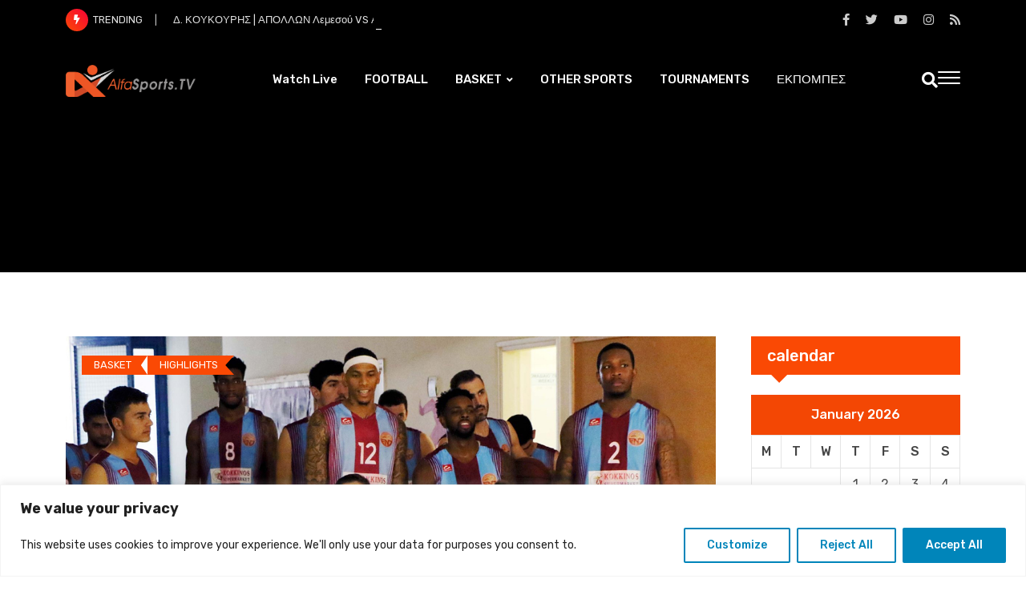

--- FILE ---
content_type: text/css
request_url: https://alfasports.tv/wp-content/plugins/tv-schedule/css/modal.css?ver=6.9
body_size: 7372
content:
.extvs-show-modal{display: none;}
.extvs-hidden-scroll{overflow-y: hidden}
.extvs_modal {
    display: none;
    position: fixed;
    z-index: 1000;
    left: 0;
    top: 0;
    width: 100%;
    height: 100%;
    overflow: auto;
    background-color: rgb(0,0,0);
    background-color: rgba(0,0,0,0.8);
    -webkit-animation-name: extvs-fadeIn;
    -webkit-animation-duration: 0.4s;
    animation-name: extvs-fadeIn;
    animation-duration: 0.4s;
}

/* Modal Content */
.extvs_modal .tvs-modal-content {
    background-color: #fefefe;
    margin: auto;
    padding: 0;
    width: 70%;
    background: #fff;
    -webkit-animation-name: extvs-slideInDown;
    -webkit-animation-duration: 0.6s;
    animation-name: extvs-slideInDown;
    animation-duration: 0.6s;
    margin-top: 25vh;
    margin-bottom:25vh;
}
.extvs_modal .tvs-modal-content .extvs-modal-big{
  position: relative;
  display: flex;
  flex-wrap: wrap;
}
@-webkit-keyframes extvs-fadeIn {
  from {
    opacity: 0;
  }

  to {
    opacity: 1;
  }
}
@keyframes extvs-fadeIn {
  from {
    opacity: 0;
  }

  to {
    opacity: 1;
  }
}
@-webkit-keyframes extvs-slideInDown {
  from {
    -webkit-transform: translate3d(0, -100%, 0);
    transform: translate3d(0, -100%, 0);
    visibility: visible;
  }

  to {
    -webkit-transform: translate3d(0, 0, 0);
    transform: translate3d(0, 0, 0);
  }
}
@keyframes extvs-slideInDown {
  from {
    -webkit-transform: translate3d(0, -100%, 0);
    transform: translate3d(0, -100%, 0);
    visibility: visible;
  }

  to {
    -webkit-transform: translate3d(0, 0, 0);
    transform: translate3d(0, 0, 0);
  }
}

/* The Close Button */
.extvs_close {
    float: right;
    font-size: 25px;
    font-weight: normal;
    position: absolute;
    right: -14px;
    top: -14px;
    line-height: 28px;
    z-index: 9;
    width: 28px;
    height: 28px;
    background: #ea1f2e;
    border-radius: 50%;
    text-align: center;
    color: #fff;
    font-family: none;
}

.extvs_close:hover,
.extvs_close:focus {
    text-decoration: none;
    cursor: pointer;
}
.extvs_modal .tvs-modal-content .tvs_modal_img{width: 50%}
.extvs_modal .tvs-modal-content .tvs_modal_img img{margin: 0; padding: 0; vertical-align: top;}
.extvs_modal .tvs-modal-content .tvs_modal_des{width: 50%; padding: 30px; font-size: inherit;}
.extvs_modal .tvs-modal-content .tvs_modal_des h3{
  padding: 0;
  margin: 0 0 5px 0;
  text-align: left;
  position: relative;
  font-weight: bold;
}
.extvs_modal .tvs-modal-content .tvs_modal_des .md-date{
  padding: 10px 15px;
  background: #00bcd4;
  display: inline-block;
  margin-bottom: 20px;
  line-height: 1;
  color: #fff;
}

.extvs_modal .tvs-modal-content .tvs_modal_des p{
  margin: 0;
  padding: 10px 0 0 0;
  border-top: 1px solid #eee;
  margin-bottom: -3px;
}
.extvs_modal .tvs-modal-content .tvs_modal_des p:empty{display: none;}
.extvs_modal .tvs-modal-content .tvs_modal_des span.sub-tt{
  margin:0 0 15px 0;
  padding: 0;
  display: block;
  text-align: left;
}

.ex-fdlist.table-layout tr.ex-loading{opacity: .7}
.ex-fdlist .item-grid.ex-loading:after{
  content: " ";
  display: block;
  width: 38px;
  height: 38px;
  margin: 1px;
  border-radius: 50%;
  border: 4px solid rgba(0,0,0,.1);
  border-color: #cecece rgba(0,0,0,.1) #cecece rgba(0,0,0,.1);
  animation: lds-dual-ring 1.2s linear infinite;
  position: absolute;
  top: 50%;
  margin-top: -19px;
  left: 50%;
  margin-left: -19px;
}
@keyframes lds-dual-ring {
  0% {
    transform: rotate(0deg);
  }
  100% {
    transform: rotate(360deg);
  }
}
#food_modal .ex_s_lick-dots{ bottom: 25px; }
#food_modal .ex_s_lick-dotted.ex_s_lick-slider{ margin-bottom: 0; }
.fd_modal_des .exfood-ct{ margin: 0; padding-bottom: 20px; }
/*Responsive*/
@media (max-width: 450px){
  /*.extvs_modal .tvs-modal-content .fd_modal_img {
    width: 100%;
  }
  .extvs_modal .tvs-modal-content .fd_modal_des {
    width: 100%;
  }*/
}
@media screen and (max-width: 768px){
  .exfood-buildin-cart .exfood-quantity{
    padding-bottom: 10px;
  }
}
@media screen and (min-width: 768px) and (max-width: 850px){
  .extvs_modal .tvs-modal-content .exfood-quantity{
    margin-bottom: 10px;
  }
}
@media screen and (max-width: 767px){
  .extvs_modal .tvs-modal-content .fd_modal_img {
    width: 100%;
  }
  .extvs_modal .tvs-modal-content .fd_modal_des {
    width: 100%;
  }
}

@media screen and (-ms-high-contrast: active), (-ms-high-contrast: none) {
  .extvs_modal .tvs-modal-content{
    margin-bottom: 25%;
  }
}

@supports (-ms-ime-align:auto) {
    .extvs_modal .tvs-modal-content{
    margin-bottom: 25%;
  }
}


/*--View content in collapse--*/
.extvs-collapse .extvs-advance-parent .item-tvs{
  position: relative;
  cursor: pointer;
}
.extvs-collapse .extvs-advance-program ul li .extvs-pro-width{overflow: unset;}
.extvs-collapse .extvs-advance-program ul li .extvs-pro-width .extvs-arrow{overflow: hidden;}
.extvs-collapse .extvs-show-collapse{display: none;}
.extvs-collapse .extvs-show-collapse{
  z-index: 1000;
  position: absolute;
  top: 100%;
  left: -1px;
  width: 300px;
  max-height: 130px;
  overflow: hidden;
  border: 1px solid #ccc;
  
}
.extvs-show-collapse {
  display: none;
  width: 100%;
  animation-duration: 0.4s;

}

.extvs-collapse .extvs-advance-program ul li .extvs-pro-width:nth-last-child(1) .extvs-show-collapse,
.extvs-collapse .extvs-advance-program ul li .extvs-pro-width:nth-last-child(1) .extvs-show-collapse{
  top: 0;
  left: -300px;
}
.extvs-collapse .extvs-advance-program ul li:nth-last-child(1) .extvs-pro-width:nth-last-child(1) .extvs-show-collapse,
.extvs-collapse .extvs-advance-program ul li:nth-last-child(2) .extvs-pro-width:nth-last-child(1) .extvs-show-collapse{
  top: -130px;
  left: -300px;
}
.extvs-collapse .extvs-advance-detail .extvs-advance-program ul li:nth-last-child(1)  .extvs-show-collapse,
.extvs-collapse .extvs-advance-detail .extvs-advance-program ul li:nth-last-child(2)  .extvs-show-collapse{
  top: -130px;
  left: 0;
}


/* Modal Content */
.extvs-show-collapse .tvs-collapse-content {
  background-color: #fefefe;
  margin: auto;
  padding: 0;
  width: 100%;
  background: #fff;
  animation-duration: 0.6s;
  max-height: 130px;
  padding: 10px;
}
.extvs-show-collapse .tvs-collapse-content .extvs-collapse-big{
  position: relative;
  display: flex;
  align-items: center;
  margin-bottom: 5px;
}
.extvs-collapse-big .tvs_collapse_img{width: 25%; }
.extvs-collapse-big .extvs-collapse-title{width: 75%; padding-left: 10px}
.extvs-qtip h3,
.extvs-advance-program ul li .extvs-pro-width .extvs-collapse-big .extvs-collapse-title h3{font-weight: bold; padding: 0 0 5px 0px; margin: 0; font-size: 16px; line-height: 1;}

/*--Tooltip--*/
.extvs-qtip.qtip{ font-size:13px;font-family: 'Source Sans Pro', sans-serif;}
.extvs-qtip .tvs_collapse_des{ font-size: inherit;margin-top: 8px; line-height: 1.3;}
.extvs-qtip .tvs_collapse_des p:last-child{ margin-bottom: 0 }
.extvs-collapse-big .tvs_collapse_img{ width: 40% }
.extvs-qtip.qtip-default {
    border: 1px solid #ddd;
    background: #fff;
}
.extvs-qtip.qtip-default .qtip-content {padding: 20px;}
.extvs-qtip.qtip-default .tvs-collapse-content {
    padding: 0;
    max-height: unset;
}
.extvs-qtip.qtip-pos-bl.qtip-pos-tl:not(.qtip-pos-tr){margin-left: 5px;}